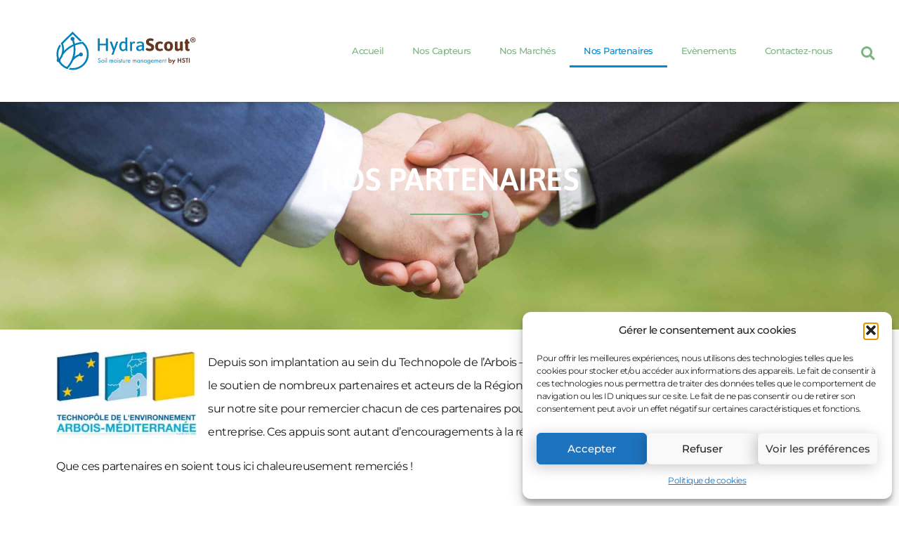

--- FILE ---
content_type: image/svg+xml
request_url: https://www.hydrascout.co/wp-content/uploads/2021/08/Logo_HydraScout.svg
body_size: 4941
content:
<svg xmlns="http://www.w3.org/2000/svg" id="Calque_2" viewBox="0 0 215.43 85.04"><defs><style>      .cls-1 {        fill: #67361f;      }      .cls-2 {        fill: #0580b8;      }    </style></defs><path class="cls-2" d="M33.19,33.35l12.38-12.25.75-.73.75.73,10.03,9.92-2.44.53-8.31-8.24-11.03,10.92c.64,1.75,1.02,3.59,1.13,5.49.05.98.04,1.99-.05,2.99,1.59-1.73,3.37-3.28,5.34-4.65,1.62-1.13,3.37-2.13,5.23-2.97-.27-1.4-.66-2.79-1.11-4.14-1.08-.18-1.9-1.11-1.9-2.24,0-1.26,1.02-2.28,2.3-2.28s2.3,1.02,2.3,2.28c0,.64-.27,1.22-.69,1.64.44,1.28.8,2.59,1.08,3.92,1.06-.4,2.15-.75,3.26-1.04.93-.26,1.86-.46,2.77-.62.22-.04.42-.07.64-.11l2.52-.46,1.33,1.31c3.61,3.57,5.42,8.28,5.42,12.98s-1.81,9.41-5.42,12.98h0c-3.61,3.57-8.37,5.36-13.13,5.36-1.51,0-3.01-.18-4.49-.53l1.39-1.84c1.02.18,2.06.29,3.1.29,4.21,0,8.44-1.59,11.63-4.74h0c3.19-3.17,4.8-7.35,4.8-11.52s-1.6-8.35-4.8-11.52l-.49-.47c-.69.07-1.4.18-2.13.31-.88.15-1.75.35-2.61.57-1.19.31-2.33.69-3.43,1.13.07.53.15,1.06.18,1.6.35,3.7.04,7.53-.98,11.32.4-.31.82-.62,1.26-.89,1.19-.78,2.46-1.44,3.83-1.95.18-1.08,1.13-1.91,2.26-1.91,1.28,0,2.3,1.02,2.3,2.28s-1.02,2.28-2.3,2.28c-.64,0-1.2-.26-1.62-.66-1.19.46-2.3,1.04-3.34,1.71-1.5.97-2.81,2.15-3.9,3.5-.46,1.08-.98,2.13-1.55,3.14-1.06,1.88-2.28,3.63-3.66,5.23l-1.33,1.79c-2.66-.88-5.18-2.35-7.27-4.43h0c-1.11-1.09-2.06-2.32-2.83-3.59h-.07c-1.28,0-2.3-1.02-2.3-2.28,0-.62.24-1.17.64-1.59-.57-1.81-.86-3.66-.86-5.54,0-4.07,1.35-8.13,4.03-11.45l1.04,2.12c-1.97,2.79-2.95,6.07-2.95,9.35,0,1.64.26,3.28.75,4.87.11.02.2.04.31.07.44-.6.84-1.22,1.2-1.88.67-1.22,1.22-2.55,1.6-3.96.51-1.88.69-3.76.58-5.6-.07-1.33-.31-2.63-.67-3.88l-.89-2.15c.16-.18.31-.35.46-.49ZM32.46,52.71c.07.24.13.47.13.73,0,.46-.15.89-.38,1.26.67,1.13,1.5,2.19,2.48,3.15h0c1.48,1.46,3.17,2.59,5,3.37,1.5-1.66,2.83-3.5,3.94-5.51.55-.97,1.04-1.99,1.48-3.03l-.04-.04.11-.15c.49-1.2.93-2.44,1.28-3.74.97-3.59,1.26-7.18.93-10.67-.04-.31-.05-.62-.09-.91-1.53.73-2.99,1.59-4.36,2.53-2.97,2.08-5.51,4.63-7.53,7.51-.38,1.11-.86,2.15-1.4,3.15-.46.8-.97,1.59-1.53,2.32"></path><path class="cls-1" d="M187.69,29.96c0,1.68-1.32,3-3.03,3s-3.05-1.32-3.05-3,1.35-2.96,3.05-2.96,3.03,1.32,3.03,2.96ZM182.37,29.96c0,1.32.97,2.36,2.31,2.36s2.26-1.05,2.26-2.35-.96-2.38-2.27-2.38-2.29,1.06-2.29,2.36ZM184.19,31.51h-.69v-2.96c.27-.05.65-.09,1.14-.09.56,0,.81.09,1.03.22.16.13.29.36.29.65,0,.32-.25.58-.61.69v.04c.29.11.45.32.54.72.09.45.14.63.22.74h-.74c-.09-.11-.14-.38-.23-.72-.05-.32-.23-.47-.61-.47h-.33v1.19ZM184.21,29.83h.33c.38,0,.69-.13.69-.43,0-.27-.2-.45-.63-.45-.18,0-.31.02-.38.04v.85Z"></path><g><g><path class="cls-2" d="M75.35,42.33v-13.74c0-.35.32-.53.97-.53h.34c.63,0,.95.18.95.53v5.71h7.06v-5.71c0-.35.32-.53.97-.53h.31c.64,0,.97.18.97.53v13.74c0,.35-.32.53-.97.53h-.31c-.65,0-.97-.17-.97-.53v-6.07h-7.06v6.07c0,.35-.31.53-.95.53h-.34c-.64,0-.97-.17-.97-.53Z"></path><path class="cls-2" d="M98.62,32.16c0,.07-.02.18-.06.34l-5.23,14.22c-.1.29-.44.44-1.03.44h-.34c-.57,0-.86-.12-.86-.36,0-.04.03-.16.11-.36l1.64-4.08-3.61-9.89c-.04-.17-.06-.27-.06-.31,0-.25.34-.38,1.01-.38h.31c.55,0,.85.12.93.36l1.89,5.19c.18.48.4,1.22.65,2.23h.04l.17-.57c.2-.69.36-1.24.5-1.66l1.85-5.19c.07-.24.39-.36.97-.36h.19c.63,0,.95.13.95.38Z"></path><path class="cls-2" d="M101.89,42.26c-.61-.47-1.08-1.13-1.42-1.98s-.5-1.83-.5-2.94c0-1.18.18-2.19.54-3.04.36-.85.86-1.49,1.5-1.94.64-.45,1.4-.67,2.27-.67.56,0,1.06.08,1.5.25.44.17.86.41,1.27.71v-5.13c0-.35.31-.53.94-.53h.23c.64,0,.97.18.97.53v12.01c0,.94.04,1.62.13,2.04s.13.66.13.71c0,.2-.17.34-.52.42-.35.08-.67.13-.97.13-.21,0-.36-.11-.45-.32s-.16-.43-.21-.66c-.05-.23-.08-.39-.09-.47-.92,1.05-1.99,1.58-3.19,1.58-.8,0-1.5-.23-2.11-.7ZM105.82,40.77c.43-.24.84-.58,1.22-1.02v-5.46c-.67-.52-1.43-.78-2.27-.78s-1.5.32-1.93.95c-.43.63-.65,1.55-.65,2.75s.2,2.23.6,2.91c.4.68.98,1.02,1.73,1.02.43,0,.87-.12,1.3-.37Z"></path><path class="cls-2" d="M112.53,42.34v-7.1c0-.92-.04-1.58-.13-2s-.13-.65-.13-.71c0-.19.17-.33.53-.42.35-.08.67-.12.97-.12.21,0,.36.1.45.29.09.19.16.4.21.62.05.22.08.37.09.46.71-1.05,1.51-1.58,2.39-1.58.41,0,.71.09.91.27s.31.4.31.64-.05.53-.15.83c-.1.31-.21.46-.34.46-.08,0-.23-.03-.43-.1-.2-.07-.43-.1-.68-.1-.43,0-.82.14-1.15.43-.33.28-.57.54-.72.78v7.35c0,.35-.32.52-.95.52h-.23c-.64,0-.97-.17-.97-.52Z"></path><path class="cls-2" d="M120.4,42.04c-.62-.53-.93-1.29-.93-2.27,0-1.39.59-2.36,1.77-2.91,1.18-.56,2.82-.84,4.94-.85v-.88c0-.48-.17-.86-.51-1.15-.34-.29-.87-.43-1.62-.43-.57,0-1.08.07-1.5.2-.43.13-.79.27-1.09.41-.3.14-.47.22-.51.22-.15,0-.33-.16-.54-.48-.2-.32-.3-.57-.3-.73,0-.19.19-.39.56-.61.37-.21.86-.39,1.47-.53.61-.14,1.26-.22,1.94-.22,1.39,0,2.44.29,3.16.87s1.08,1.39,1.08,2.42v4.4c0,.92.04,1.58.13,2s.13.65.13.7c0,.19-.17.33-.51.41-.34.08-.66.12-.96.12-.22,0-.38-.1-.47-.31s-.16-.43-.21-.66c-.05-.23-.08-.39-.09-.47-.38.44-.85.81-1.42,1.11-.57.3-1.23.45-1.99.45-1.06,0-1.91-.26-2.52-.79ZM124.9,40.7c.46-.25.89-.58,1.28-1.01v-2.06c-1.36,0-2.44.13-3.26.38-.81.25-1.22.79-1.22,1.59,0,.47.14.83.41,1.08.27.25.66.38,1.17.38.62,0,1.15-.12,1.62-.37Z"></path><path class="cls-1" d="M132.73,42.55c-.74-.19-1.32-.44-1.74-.74-.39-.26-.59-.52-.59-.78,0-.21.08-.45.23-.74.15-.29.34-.54.55-.76.21-.22.39-.33.53-.33.08,0,.28.08.59.25.45.22.85.39,1.22.52s.79.19,1.28.19c.55,0,1.01-.11,1.4-.32.39-.21.58-.59.58-1.12,0-.44-.18-.79-.54-1.04-.36-.25-.93-.54-1.73-.86l-.97-.41c-.88-.41-1.58-.92-2.08-1.54-.5-.61-.76-1.48-.76-2.61,0-.93.23-1.72.7-2.34.47-.63,1.08-1.09,1.84-1.38.76-.3,1.57-.44,2.44-.44.71,0,1.36.07,1.94.22.58.14,1.04.33,1.38.57.31.22.46.44.46.66,0,.19-.06.43-.19.72-.13.29-.28.54-.46.75-.18.21-.35.32-.5.32-.07,0-.19-.03-.35-.1-.16-.07-.3-.12-.41-.16-.51-.16-1.03-.25-1.58-.25-.73,0-1.24.12-1.52.35-.29.23-.43.5-.43.8,0,.36.1.65.29.89.2.23.43.42.71.57.28.14.69.33,1.24.57.8.33,1.45.64,1.95.94.5.3.94.72,1.31,1.28.37.56.56,1.27.56,2.13,0,1.06-.23,1.93-.68,2.6-.46.67-1.04,1.16-1.75,1.46-.71.3-1.48.45-2.31.45-.99,0-1.86-.1-2.6-.29Z"></path><path class="cls-1" d="M142.63,41.51c-.87-.9-1.3-2.27-1.3-4.12s.44-3.26,1.31-4.2c.87-.94,2.24-1.41,4.09-1.41.85,0,1.65.13,2.38.38.73.25,1.1.6,1.1,1.04,0,.21-.14.52-.43.95s-.51.64-.68.64c-.06,0-.18-.05-.38-.14-.28-.14-.56-.25-.83-.33-.27-.08-.61-.12-1-.12-.83,0-1.43.25-1.81.76-.38.51-.57,1.29-.57,2.36s.18,1.86.54,2.37c.36.51.93.77,1.71.77.36,0,.69-.04.98-.11s.53-.15.71-.22.31-.12.37-.14c.22-.08.35-.12.38-.12.14,0,.3.1.47.3.18.2.32.42.44.68s.18.45.18.59c0,.34-.23.62-.7.84-.47.22-1,.37-1.59.46-.59.09-1.05.13-1.39.13-1.79,0-3.12-.45-3.99-1.35Z"></path><path class="cls-1" d="M152.81,41.43c-.87-.95-1.3-2.32-1.3-4.12s.43-3.16,1.3-4.11c.87-.94,2.14-1.42,3.8-1.42s2.93.47,3.79,1.42c.86.95,1.29,2.31,1.29,4.11s-.43,3.17-1.29,4.12c-.86.95-2.13,1.43-3.79,1.43s-2.93-.48-3.8-1.43ZM158.08,39.66c.32-.53.47-1.31.47-2.35s-.16-1.82-.47-2.34c-.31-.52-.8-.78-1.46-.78s-1.15.26-1.47.78c-.32.52-.48,1.3-.48,2.34,0,2.1.65,3.14,1.95,3.14.66,0,1.14-.26,1.46-.79Z"></path><path class="cls-1" d="M164.58,42.04c-.51-.55-.76-1.39-.76-2.54v-7.04c0-.44.42-.66,1.26-.66h.59c.84,0,1.26.22,1.26.66v6.58c0,.43.1.75.29.97.2.21.52.32.97.32.38,0,.71-.12,1-.36.29-.24.51-.52.68-.84v-6.67c0-.44.42-.66,1.26-.66h.59c.84,0,1.26.22,1.26.66v6.58c0,.64.02,1.12.05,1.45s.08.7.14,1.1c.04.18.06.33.06.46,0,.22-.28.39-.85.5-.57.11-1.07.17-1.5.17-.25,0-.43-.1-.52-.3-.1-.2-.17-.42-.22-.65-.05-.24-.08-.39-.09-.48-.34.44-.78.82-1.33,1.12s-1.15.46-1.8.46c-1.05,0-1.83-.27-2.33-.82Z"></path><path class="cls-1" d="M175.9,39.48v-5.25h-.34c-.22,0-.39-.08-.48-.25-.1-.17-.15-.43-.15-.79v-.35c0-.36.05-.63.15-.79.1-.17.26-.25.48-.25h.34l.27-1.98c.07-.44.45-.67,1.13-.67h.65c.7,0,1.05.22,1.05.67v1.98h1.03c.22,0,.39.08.48.25.1.17.15.43.15.79v.35c0,.36-.05.63-.15.79-.1.17-.26.25-.48.25h-1.03v5.3c0,.32.06.55.18.69s.31.21.58.21c.07,0,.16-.01.28-.04s.21-.04.28-.04c.13,0,.24.1.34.31.1.21.17.44.23.69s.08.42.08.5c0,.68-.67,1.02-2.02,1.02-2.05,0-3.07-1.13-3.07-3.38Z"></path></g><g><path class="cls-2" d="M77.95,52.09c-.07-.14-.19-.3-.3-.39-.1-.08-.29-.18-.58-.18-.51,0-.87.32-.87.8,0,.2.05.32.19.45.16.16.35.24.55.33l.5.22c.3.13.58.27.8.49.26.26.37.57.37.94,0,.96-.71,1.6-1.64,1.6-.34,0-.77-.07-1.13-.42-.26-.25-.41-.61-.48-.92l.56-.16c.04.27.16.51.31.66.23.23.48.29.75.29.71,0,1.04-.51,1.04-1.03,0-.23-.07-.44-.26-.61-.15-.14-.35-.23-.62-.36l-.47-.22c-.2-.09-.46-.2-.69-.43-.23-.22-.36-.46-.36-.85,0-.8.62-1.34,1.46-1.34.32,0,.58.06.83.23.21.14.39.35.51.58l-.46.3Z"></path><path class="cls-2" d="M79.32,54.65c0-.98.72-1.71,1.71-1.71s1.71.72,1.71,1.71-.73,1.7-1.71,1.7-1.71-.72-1.71-1.7ZM79.9,54.65c0,.79.56,1.2,1.14,1.2s1.14-.41,1.14-1.2-.55-1.21-1.14-1.21-1.14.42-1.14,1.21Z"></path><path class="cls-2" d="M83.88,51.4c.22,0,.4.18.4.4s-.18.4-.4.4-.4-.18-.4-.4.18-.4.4-.4ZM84.16,53.02v3.23h-.56v-3.23h.56Z"></path><path class="cls-2" d="M85.78,50.57v5.68h-.56v-5.68h.56Z"></path><path class="cls-2" d="M88.65,53.02h.56v.34c.18-.26.46-.42.8-.42.58,0,.82.41.88.52.31-.49.76-.52.97-.52.96,0,1.05.8,1.05,1.26v2.05h-.56v-1.96c0-.37-.05-.85-.58-.85-.65,0-.72.62-.72,1.01v1.8h-.56v-1.92c0-.23,0-.9-.58-.9-.64,0-.71.66-.71,1.05v1.76h-.56v-3.23Z"></path><path class="cls-2" d="M93.78,54.65c0-.98.72-1.71,1.71-1.71s1.71.72,1.71,1.71-.73,1.7-1.71,1.7-1.71-.72-1.71-1.7ZM94.36,54.65c0,.79.56,1.2,1.14,1.2s1.14-.41,1.14-1.2-.55-1.21-1.14-1.21-1.14.42-1.14,1.21Z"></path><path class="cls-2" d="M98.34,51.4c.22,0,.4.18.4.4s-.18.4-.4.4-.4-.18-.4-.4.18-.4.4-.4ZM98.62,53.02v3.23h-.56v-3.23h.56Z"></path><path class="cls-2" d="M101.01,53.77c-.08-.19-.24-.33-.45-.33s-.39.12-.39.37c0,.23.16.3.52.46.47.19.69.34.81.5.14.17.17.34.17.52,0,.68-.49,1.06-1.11,1.06-.13,0-.86-.02-1.13-.83l.48-.2c.06.17.25.53.65.53.37,0,.53-.27.53-.51,0-.3-.22-.4-.52-.54-.39-.17-.64-.3-.79-.47-.12-.16-.15-.31-.15-.47,0-.57.4-.9.94-.9.17,0,.63.03.89.58l-.46.24Z"></path><path class="cls-2" d="M103,53.53v2.72h-.56v-2.72h-.34v-.51h.34v-1.17h.56v1.17h.56v.51h-.56Z"></path><path class="cls-2" d="M104.65,54.9c0,.23,0,.49.16.69.09.11.26.25.57.25s.48-.14.57-.25c.16-.2.16-.47.16-.69v-1.88h.56v1.95c0,.4-.04.69-.3.97-.29.3-.67.4-.99.4s-.7-.1-.99-.4c-.26-.28-.3-.58-.3-.97v-1.95h.56v1.88Z"></path><path class="cls-2" d="M107.72,53.02h.56v.35c.05-.09.3-.43.73-.43.17,0,.36.06.5.13l-.26.51c-.12-.09-.24-.11-.33-.11-.23,0-.37.09-.45.2-.09.12-.19.34-.19.87v1.71h-.56v-3.23Z"></path><path class="cls-2" d="M112.7,55.43c-.09.18-.23.37-.4.52-.3.26-.66.4-1.07.4-.78,0-1.6-.49-1.6-1.69,0-.97.59-1.71,1.57-1.71.63,0,1.03.31,1.22.59.2.29.32.79.3,1.21h-2.52c0,.67.47,1.1,1.03,1.1.26,0,.47-.08.66-.23.15-.12.26-.29.33-.44l.47.26ZM112.15,54.28c-.09-.51-.47-.84-.95-.84s-.86.36-.95.84h1.9Z"></path><path class="cls-2" d="M115.39,53.02h.56v.34c.18-.26.46-.42.8-.42.58,0,.82.41.88.52.31-.49.76-.52.97-.52.96,0,1.05.8,1.05,1.26v2.05h-.56v-1.96c0-.37-.05-.85-.58-.85-.65,0-.72.62-.72,1.01v1.8h-.56v-1.92c0-.23,0-.9-.58-.9-.64,0-.71.66-.71,1.05v1.76h-.56v-3.23Z"></path><path class="cls-2" d="M123.2,53.02h.56v3.23h-.56v-.45c-.19.24-.54.55-1.11.55-.82,0-1.57-.58-1.57-1.71s.75-1.69,1.57-1.69c.62,0,.96.34,1.11.54v-.46ZM121.1,54.63c0,.69.39,1.21,1.06,1.21s1.07-.57,1.07-1.21c0-.83-.58-1.2-1.07-1.2-.55,0-1.06.4-1.06,1.19Z"></path><path class="cls-2" d="M124.82,53.02h.56v.37c.1-.13.39-.45.93-.45.38,0,.73.16.93.44.16.24.19.51.19.86v2h-.56v-1.99c0-.19-.02-.42-.15-.59-.11-.14-.28-.23-.53-.23-.19,0-.4.05-.57.25-.22.26-.23.64-.23.87v1.69h-.56v-3.23Z"></path><path class="cls-2" d="M130.95,53.02h.56v3.23h-.56v-.45c-.19.24-.54.55-1.11.55-.82,0-1.57-.58-1.57-1.71s.75-1.69,1.57-1.69c.62,0,.96.34,1.11.54v-.46ZM128.85,54.63c0,.69.39,1.21,1.06,1.21s1.07-.57,1.07-1.21c0-.83-.58-1.2-1.07-1.2-.55,0-1.06.4-1.06,1.19Z"></path><path class="cls-2" d="M135.05,53.02h.56v3.15c0,.35,0,.85-.31,1.27-.24.33-.69.6-1.29.6-.55,0-.93-.22-1.15-.44s-.42-.57-.42-1.04h.55c0,.27.11.51.25.67.23.26.53.31.78.31.4,0,.67-.14.86-.45.16-.26.18-.55.18-.83v-.47c-.19.24-.54.55-1.11.55-.47,0-.86-.19-1.11-.44-.22-.22-.47-.62-.47-1.28s.23-1.02.47-1.25c.27-.26.67-.44,1.11-.44.47,0,.85.2,1.11.54v-.46ZM133.27,53.74c-.27.28-.33.62-.33.89,0,.28.05.66.37.95.18.16.4.26.69.26s.53-.09.71-.27c.22-.21.37-.55.37-.93s-.14-.72-.34-.91c-.18-.18-.44-.29-.73-.29-.34,0-.58.15-.73.3Z"></path><path class="cls-2" d="M139.53,55.43c-.09.18-.23.37-.4.52-.3.26-.66.4-1.07.4-.78,0-1.6-.49-1.6-1.69,0-.97.59-1.71,1.57-1.71.63,0,1.03.31,1.22.59.2.29.32.79.3,1.21h-2.52c0,.67.47,1.1,1.03,1.1.26,0,.47-.08.66-.23.15-.12.26-.29.33-.44l.47.26ZM138.98,54.28c-.09-.51-.47-.84-.95-.84s-.86.36-.95.84h1.9Z"></path><path class="cls-2" d="M140.41,53.02h.56v.34c.18-.26.46-.42.8-.42.58,0,.82.41.88.52.31-.49.76-.52.97-.52.96,0,1.05.8,1.05,1.26v2.05h-.56v-1.96c0-.37-.05-.85-.58-.85-.65,0-.72.62-.72,1.01v1.8h-.56v-1.92c0-.23,0-.9-.58-.9-.64,0-.71.66-.71,1.05v1.76h-.56v-3.23Z"></path><path class="cls-2" d="M148.61,55.43c-.09.18-.23.37-.4.52-.3.26-.66.4-1.07.4-.78,0-1.6-.49-1.6-1.69,0-.97.59-1.71,1.57-1.71.63,0,1.03.31,1.22.59.2.29.32.79.3,1.21h-2.52c0,.67.47,1.1,1.03,1.1.26,0,.47-.08.66-.23.15-.12.26-.29.33-.44l.47.26ZM148.05,54.28c-.09-.51-.47-.84-.95-.84s-.86.36-.95.84h1.9Z"></path><path class="cls-2" d="M149.49,53.02h.56v.37c.1-.13.39-.45.93-.45.38,0,.73.16.93.44.16.24.19.51.19.86v2h-.56v-1.99c0-.19-.02-.42-.15-.59-.11-.14-.28-.23-.53-.23-.19,0-.4.05-.57.25-.22.26-.23.64-.23.87v1.69h-.56v-3.23Z"></path><path class="cls-2" d="M153.72,53.53v2.72h-.56v-2.72h-.34v-.51h.34v-1.17h.56v1.17h.56v.51h-.56Z"></path><path class="cls-1" d="M157.5,53.32c.33-.47.81-.55,1.1-.55,1,0,1.66.77,1.66,1.79s-.69,1.8-1.68,1.8c-.22,0-.71-.04-1.07-.55v.44h-.95v-5.68h.95v2.74ZM157.4,54.56c0,.54.39.96.93.96s.93-.42.93-.96-.39-.95-.93-.95-.93.41-.93.95Z"></path><path class="cls-1" d="M162.07,55.75l-1.6-2.87h1.11l1.04,1.92.93-1.92h1.07l-2.72,5.15h-1.07l1.24-2.29Z"></path><path class="cls-1" d="M168.06,53.07h2.2v-2.01h1.01v5.19h-1.01v-2.31h-2.2v2.31h-1.01v-5.19h1.01v2.01Z"></path><path class="cls-1" d="M175,52.24c-.3-.4-.66-.44-.85-.44-.55,0-.72.34-.72.61,0,.12.04.24.16.35.12.12.3.18.62.3.4.14.79.28,1.05.52.23.21.44.56.44,1.09,0,1.01-.73,1.71-1.81,1.71-.96,0-1.52-.58-1.79-.98l.66-.63c.25.51.72.69,1.09.69.46,0,.8-.28.8-.72,0-.19-.06-.33-.2-.47-.19-.18-.51-.28-.8-.38-.27-.09-.6-.22-.86-.45-.17-.15-.41-.44-.41-.97,0-.76.51-1.53,1.67-1.53.33,0,.94.06,1.47.61l-.53.69Z"></path><path class="cls-1" d="M178.16,51.93v4.32h-1.01v-4.32h-1.17v-.87h3.35v.87h-1.17Z"></path><path class="cls-1" d="M180.98,51.06v5.19h-1.01v-5.19h1.01Z"></path></g></g></svg>